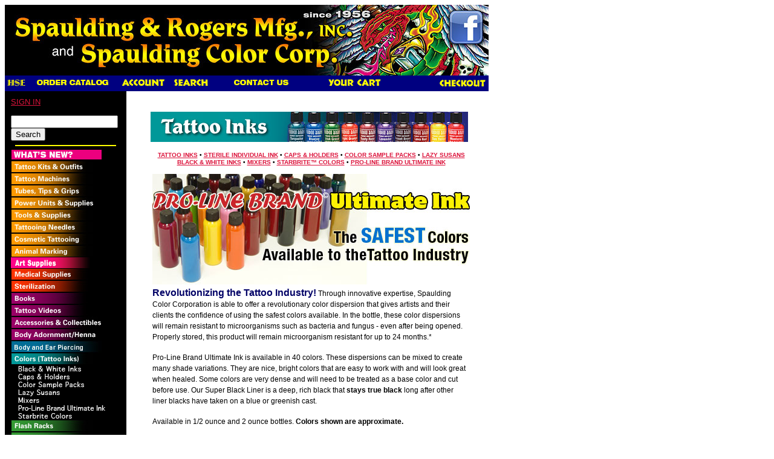

--- FILE ---
content_type: text/html
request_url: http://www.spaulding-rogers.com/store/merchant.mvc?Screen=CTGY&Store_Code=HSE&Category_Code=PROLINE
body_size: 7964
content:
<!DOCTYPE HTML PUBLIC "-//W3C//DTD HTML 4.01 Transitional//EN" "https://www.w3.org/TR/html4/loose.dtd"><html>
<head><title>Pro-Line Brand Ultimate Ink | Spaulding & Rogers Mfg, Inc. Tattooing Equipment & Supplies</title><base href="https://www.spaulding-rogers.com/store/"><meta name="description" content="Revolutionary New Tattoo Ink remains microorganism resistant for 24 months even after opening." />
<meta name="keywords" content="Pro-Line Ultimate Ink, The Ultimate Ink, microorganism resistant tattoo ink, dispersions" />
<meta name="msvalidate.01" content="45D76935E39D63BE556636A6906ADB15" /><link rel="canonical" href="https://www.spaulding-rogers.com/tattoo-supplies/tattoo-supply-power/PROLINE.html" /><link rel="next" href="https://www.spaulding-rogers.com/tattoo-supplies/tattoo-supply-power/PROLINE.html?Offset=10" /><meta http-equiv="Content-Type" content="text/html; charset=ISO-8859-1" /><link href="//www.spaulding-rogers.com/store/spaulding.css" rel="stylesheet" type="text/css" /><meta name="google-site-verification" content="6GUJj_d0NFU-1rQEHBMnQGWZA2SmVw0tNP0aL2t2P_8" />
</head><body bgcolor="#ffffff" link="crimson" alink="magenta" vlink="orangered"><table border="0" cellpadding="0" cellspacing="0" width="800"><tr><td><a href="https://www.spaulding-rogers.com/"><img src="//www.spaulding-rogers.com/store/graphics/2013/spaulding-tattoo-supplies.jpg" border="0" title="Spaulding & Rogers Mfg., Inc. Tattooing Supplies" alt="Tattooing Supplies"></a><a href="https://www.facebook.com/pages/Spaulding-Rogers-Mfg-Inc/138143276221772"><img src="//www.spaulding-rogers.com/store/graphics/2013/spaulding-tattoo-supplies-on-facebook.jpg" border="0" title="Spaulding & Rogers Tattooing Supplies on Facebook" alt="Tattooing Equipment & Supplies"></a>
<table border="0" cellpadding="0" cellspacing="0" width="100%"><tr><td align="left" valign="bottom" colspan=2 ><table border="0" cellpadding="4" cellspacing="0" width="800"><tr><td align="left" valign="bottom" bgcolor="navy" nowrap><a href="https://www.spaulding-rogers.com"><img src="//www.spaulding-rogers.com/store/graphics/00000001/HSE.gif" alt="Huck Spaulding Enterprises Home Page for Tattoo and Piercing Supplies" title="Huck Spaulding Enterprises Home Page for Tattoo and Piercing Supplies" border=0></a><a href="https://www.spaulding-rogers.com/tattoo-supplies/tattoo/catalog.html"><img src="//www.spaulding-rogers.com/store/graphics/2010/NavBar_top_Order-Catalog.gif" alt="Order Spaulding Print Catalog" title="Order Spaulding Print Catalog" border=0></a><a rel="nofollow" href="https://www.spaulding-rogers.com/tattoo-supplies/LOGN.html?Order=0"><img src="//www.spaulding-rogers.com/store/graphics/00000001/ACCOUNT.gif" alt="Account" title="Account" border=0></a><a rel="nofollow" href="https://www.spaulding-rogers.com/tattoo-supplies/SRCH.html"><img src="//www.spaulding-rogers.com/store/graphics/00000001/SEARCH.gif" alt="Search" title="Search" border=0></a><a rel="nofollow" href="https://www.spaulding-rogers.com/store/SpauldingContact.html" target="_blank"><img src="//www.spaulding-rogers.com/store/graphics/2009/contactus_nav.gif" alt="Contact Us" title="Contact Us" border=0></a><a rel="nofollow" href="https://www.spaulding-rogers.com/tattoo-supplies/BASK.html"><img src="//www.spaulding-rogers.com/store/graphics/00000001/YCART.gif" alt="Basket Contents" title="Basket Contents" border=0></a></td><td align="right" valign="middle" bgcolor="navy" nowrap><a rel="nofollow" href="https://www.spaulding-rogers.com/store/merchant.mvc?Screen=OINF"><img src="//www.spaulding-rogers.com/store/graphics/00000001/CHECKOUT.gif" alt="Checkout" title="Checkout" border=0></a></td></tr></table>
</td></tr><tr><td align="left" valign="bottom"> </td></tr><tr><td align="left" valign="top" bgcolor="#000000"><table border="0" cellpadding="10" cellspacing="0"><tr><td align="left" valign="top" nowrap><font face="Arial, Helvetica, Times, Times New Roman" size="-1" color="#000000"><a href="https://www.spaulding-rogers.com/tattoo-supplies/LOGN.html?Order=0"><font size="-1">SIGN IN</font></a><br><br>
<form METHOD ="post" ACTION="//www.spaulding-rogers.com/store/merchant.mvc?"><input TYPE ="hidden" NAME ="Store_Code" VALUE ="HSE"><input TYPE ="hidden" NAME ="Screen" VALUE ="SRCH">	<!-- <input TYPE ="hidden" NAME ="dopowersearch" VALUE ="1"><input TYPE ="hidden" NAME ="SRCH_ALL" VALUE ="1"> --><input TYPE ="text" NAME ="Search" SIZE ="20" VALUE =""><br><input TYPE ="submit" VALUE ="Search"></form><hr width="165" color="yellow">
<table border=0 cellpadding="0" cellspacing="0"><tr><td nowrap><a href="https://www.spaulding-rogers.com/tattoo-supplies/tattoo-supply-power/NEW-Tattoo-Supplies.html"><img src="https://www.spaulding-rogers.com/store/graphics/00000001/WhatsNew_tree.jpg" title="What's New in Tattooing Supplies?" alt="What's New in Tattooing Supplies?" border=0></a><br><a href="https://www.spaulding-rogers.com/tattoo-supplies/tattoo-supply-power/Tattooing-Kits.html"><img src="https://www.spaulding-rogers.com/store/graphics/00000001/tattooKitsTree.jpg" title="Tattooing Kits &amp; Outfits" alt="Tattooing Kits &amp; Outfits" border=0></a><br><a href="https://www.spaulding-rogers.com/tattoo-supplies/tattoo-supply-power/Tattoo-Machines.html"><img src="https://www.spaulding-rogers.com/store/graphics/00000001/tattooMachTree.jpg" title="Tattoo Machines" alt="Tattoo Machines" border=0></a><br><a href="https://www.spaulding-rogers.com/tattoo-supplies/tattoo-supply-power/Tattoo-Tubes-Tips-Grips.html"><img src="https://www.spaulding-rogers.com/store/graphics/00000001/tubesTipsTree.jpg" title="Tubes, Tips and Grips" alt="Tubes, Tips and Grips" border=0></a><br><a href="https://www.spaulding-rogers.com/tattoo-supplies/tattoo-supply-power/Tattooing-Power-Supplies.html"><img src="https://www.spaulding-rogers.com/store/graphics/00000001/powerUnitsTree.jpg" title="Tattooing Power &amp; Supplies" alt="Tattooing Power &amp; Supplies" border=0></a><br><a href="https://www.spaulding-rogers.com/tattoo-supplies/tattoo-supply-power/Tattoo-Supplies.html"><img src="https://www.spaulding-rogers.com/store/graphics/00000001/toolsTree.jpg" title="Tattooing Tools &amp; Supplies" alt="Tattooing Tools &amp; Supplies" border=0></a><br><a href="https://www.spaulding-rogers.com/tattoo-supplies/tattoo-supply-power/Tattooing-Needles.html"><img src="https://www.spaulding-rogers.com/store/graphics/00000001/tatNeedlesTree.jpg" title="Tattooing Needles" alt="Tattooing Needles" border=0></a><br><a href="https://www.spaulding-rogers.com/tattoo-supplies/tattoo-supply-power/Cosmetic-Tattooing.html"><img src="https://www.spaulding-rogers.com/store/graphics/00000001/cosmetTree.jpg" title="Cosmetic Tattooing" alt="Cosmetic Tattooing" border=0></a><br><a href="https://www.spaulding-rogers.com/tattoo-supplies/tattoo-supply-power/Tattoo-Animal-Marking.html"><img src="https://www.spaulding-rogers.com/store/graphics/00000001/animMarkTree.jpg" title="Tattoo Animal Marking" alt="Tattoo Animal Marking" border=0></a><br><a href="https://www.spaulding-rogers.com/tattoo-supplies/tattoo-supply-power/Art-Supplies.html"><img src="https://www.spaulding-rogers.com/store/graphics/2012/tree-art-supplies.jpg" title="Tattoo Art Supplies" alt="Tattoo Art Supplies" border=0></a><br><a href="https://www.spaulding-rogers.com/tattoo-supplies/tattoo-supply-power/Tattooing-Medical-Supplies.html"><img src="https://www.spaulding-rogers.com/store/graphics/00000001/medSuppTree.jpg" title="Tattooing Related Medical Supplies" alt="Tattooing Related Medical Supplies" border=0></a><br><a href="https://www.spaulding-rogers.com/tattoo-supplies/tattoo-supply-power/Tattooing-Sterilization.html"><img src="https://www.spaulding-rogers.com/store/graphics/00000001/sterilizationTree.jpg" title="Sterilization" alt="Sterilization" border=0></a><br><a href="https://www.spaulding-rogers.com/tattoo-supplies/tattoo-supply-power/Tattoo-Books.html"><img src="https://www.spaulding-rogers.com/store/graphics/00000001/booksTree.jpg" title="Tattoo Related Books" alt="Tattoo Related Books" border=0></a><br><a href="https://www.spaulding-rogers.com/tattoo-supplies/tattoo-supply-power/Tattoo-Videos-DVDs.html"><img src="https://www.spaulding-rogers.com/store/graphics/00000001/tattooVidTree.jpg" title="Tattoo Videos" alt="Tattoo Videos" border=0></a><br><a href="https://www.spaulding-rogers.com/tattoo-supplies/tattoo-supply-power/Tattoo-Accessories-Collectibles.html"><img src="https://www.spaulding-rogers.com/store/graphics/00000001/accessCollTree.jpg" title="Tattoo Related Accessories &amp; Collectibles" alt="Tattoo Related Accessories &amp; Collectibles" border=0></a><br><a href="https://www.spaulding-rogers.com/tattoo-supplies/tattoo-supply-power/Body-Adornment-Henna.html"><img src="https://www.spaulding-rogers.com/store/graphics/00000001/bodyAdornTree.jpg" title="Body Adornment/Henna" alt="Body Adornment/Henna" border=0></a><br><a href="https://www.spaulding-rogers.com/tattoo-supplies/tattoo-supply-power/Body-Piercing.html"><img src="https://www.spaulding-rogers.com/store/graphics/00000001/bodyPierceTree.jpg" title="Body Piercing" alt="Body Piercing" border=0></a><br><a href="https://www.spaulding-rogers.com/tattoo-supplies/tattoo-supply-power/Tattoo-Inks-Colors.html"><img src="https://www.spaulding-rogers.com/store/graphics/00000001/colorTree.jpg" title="Colors &#40;Tattoo Inks&#41;" alt="Colors &#40;Tattoo Inks&#41;" border=0></a><br><table border=0 cellpadding="0" cellspacing="0"><tr><td width="1%"><img src="https://www.spaulding-rogers.com/store/graphics/en-US/admin/blank.gif" height="1" width="8" border=0></td><td nowrap><a href="https://www.spaulding-rogers.com/tattoo-supplies/tattoo-supply-power/BLACKWH.html"><img src="https://www.spaulding-rogers.com/store/graphics/00000001/Tree_BlackInk.gif" title="Black &amp; White Inks" alt="Black &amp; White Inks" border=0></a><br><a href="https://www.spaulding-rogers.com/tattoo-supplies/tattoo-supply-power/CAP.html"><img src="https://www.spaulding-rogers.com/store/graphics/00000001/Tree_Caps.gif" title="Caps &amp; Holders" alt="Caps &amp; Holders" border=0></a><br><a href="https://www.spaulding-rogers.com/tattoo-supplies/tattoo-supply-power/SAMP.html"><img src="https://www.spaulding-rogers.com/store/graphics/00000001/Tree_ColorSamp.gif" title="Color Sample Packs" alt="Color Sample Packs" border=0></a><br><a href="https://www.spaulding-rogers.com/tattoo-supplies/tattoo-supply-power/LAZY.html"><img src="https://www.spaulding-rogers.com/store/graphics/00000001/Tree_LazySusan.gif" title="Lazy Susans" alt="Lazy Susans" border=0></a><br><a href="https://www.spaulding-rogers.com/tattoo-supplies/tattoo-supply-power/MIX.html"><img src="https://www.spaulding-rogers.com/store/graphics/00000001/Tree_Mixers.gif" title="Mixers" alt="Mixers" border=0></a><br><img src="https://www.spaulding-rogers.com/store/graphics/2009/Tree_ProLine.gif" alt="Pro-Line Brand Ultimate Ink" border=0><br><a href="https://www.spaulding-rogers.com/tattoo-supplies/tattoo-supply-power/STARBRITE.html"><img src="https://www.spaulding-rogers.com/store/graphics/2009/Tree_sub_Starbrite.gif" title="Starbrite Sterilized Tattoo Ink" alt="Starbrite Sterilized Tattoo Ink" border=0></a><br></td></tr></table><a href="https://www.spaulding-rogers.com/tattoo-supplies/tattoo-supply-power/Tattoo-Flash-Racks.html"><img src="https://www.spaulding-rogers.com/store/graphics/00000001/flashRackTree.jpg" title="Tattoo Flash Racks" alt="Tattoo Flash Racks" border=0></a><br><a href="https://www.spaulding-rogers.com/tattoo-supplies/tattoo-supply-power/Tattoo-Design-Sheets.html"><img src="https://www.spaulding-rogers.com/store/graphics/00000001/designSheetsTree.jpg" title="Tattoo Design Sheets" alt="Tattoo Design Sheets" border=0></a><br><a href="https://www.spaulding-rogers.com/tattoo-supplies/tattoo-supply-power/BlackPumaPhoto.html"><img src="https://www.spaulding-rogers.com/store/graphics/00000001/blackSpacer_10x4.gif" title="Black Puma Photo" alt="Black Puma Photo" border=0></a><br><a href="https://www.spaulding-rogers.com/tattoo-supplies/tattoo-supply-power/BluePumaPhoto.html"><img src="https://www.spaulding-rogers.com/store/graphics/00000001/blackSpacer_10x4.gif" title="Blue Puma Photo" alt="Blue Puma Photo" border=0></a><br><a href="https://www.spaulding-rogers.com/tattoo-supplies/tattoo-supply-power/OrangePumaPhoto.html"><img src="https://www.spaulding-rogers.com/store/graphics/00000001/blackSpacer_10x4.gif" title="Orange Puma Photo" alt="Orange Puma Photo" border=0></a><br><a href="https://www.spaulding-rogers.com/tattoo-supplies/tattoo-supply-power/RedPum.html"><img src="https://www.spaulding-rogers.com/store/graphics/00000001/blackSpacer_10x4.gif" title="Red Puma Photo" alt="Red Puma Photo" border=0></a><br><a href="https://www.spaulding-rogers.com/tattoo-supplies/tattoo-supply-power/RedPuma.html"><img src="https://www.spaulding-rogers.com/store/graphics/00000001/blackSpacer_10x4.gif" title="Red Puma Photo" alt="Red Puma Photo" border=0></a><br></td></tr></table><br><hr width="165"><a href="https://www.spaulding-rogers.com/shiptable.htm" target="_blank"><img src="https://www.spaulding-rogers.com/store/graphics/00000001/Tree_ShippingTable.jpg" alt="Shipping Table" title="Shipping Table" border="0"></a><p><!--JOIN MAILING LIST FORM--><table width="165" border="0" cellpadding="0" cellspacing="0"><tr><td width="165" height="75"><img src="https://www.spaulding-rogers.com/store/graphics/2010/tribaltop.gif" alt="Spaulding-Tribal" width="165" height="75" /></td></tr><tr><td width="165" class="sidebar"><form method="post" action="https://www.spaulding-rogers.com/scotmail/scotmail.mvc?action=subscribe2"><p><span class="textwhite4">Join our mailing list for<br>updates and specials.</span><br /><span class="textwhite">First name:</span><br> <input type="text" name="_fname" size="17"><br><span class="textwhite">Last name:</span><br> <input type="text" name="_lname" size="17"><br><span class="textwhite">Email address:</span><br> <input type="text" name="_email" size="17"><br><span class="textwhite">Verify email:</span><br> <input type="text" name="v_email" size="17"><br /><input type="submit" value="Join Our List"><INPUT TYPE="hidden" NAME="group" VALUE="5f39d88b5a"></p></form>	</td></tr><tr><td width="165"><img src="https://www.spaulding-rogers.com/store/graphics/2010/tribalbottom.gif" alt="Table Bottom" width="165" height="22" /></td></tr></table><!--Catalog - Grab One Now!<a href="https://www.spaulding-rogers.com/tattoo-supplies/tattoo/catalog.html"><img src="graphics/2009/Cat5_Wel_3.jpg" alt="Catalog contains everything you need for Tattooing & Piercing" border="0"></a>-->
</font></td></tr></table></td><td align="left" valign="top" width="80%"><br><blockquote><img src="https://www.spaulding-rogers.com/store/graphics/00000001/TATTOOINKS.jpg"><p><p class="nav"><a href="https://www.spaulding-rogers.com/tattoo-supplies/tattoo-supply-power/Tattoo-Inks-Colors.html">Tattoo Inks</a> • <a href="https://www.spaulding-rogers.com/tattoo-supplies/tattoo-supply-power/STERILE-TATTOO-COLOR.html">Sterile Individual Ink</a> • <a href="https://www.spaulding-rogers.com/tattoo-supplies/tattoo-supply-power/CAP.html">Caps & Holders</a> • <a href="https://www.spaulding-rogers.com/tattoo-supplies/tattoo-supply-power/SAMP.html">Color Sample Packs</a> • <a href="https://www.spaulding-rogers.com/tattoo-supplies/tattoo-supply-power/LAZY.html">Lazy Susans</a><br><a href="https://www.spaulding-rogers.com/tattoo-supplies/tattoo-supply-power/BLACKWH.html">Black & White Inks</a> • <a href="https://www.spaulding-rogers.com/tattoo-supplies/tattoo-supply-power/MIX.html">Mixers</a> • <a href="https://www.spaulding-rogers.com/tattoo-supplies/tattoo-supply-power/STARBRITE.html">Starbrite™ Colors</a> • <a href="https://www.spaulding-rogers.com/tattoo-supplies/tattoo-supply-power/PROLINE.html">Pro-Line Brand Ultimate Ink</a></p><!--PRO-LINE BRAND ULTIMATE INK BANNER HEADER--><table width ="525"><tr><td><img src="https://www.spaulding-rogers.com/store/graphics/2009/prolinebanner.jpg" border="0"</td></tr></table><!--END PRO-LINE BRAND ULTIMATE INK BANNER HEADER--><table width="525" border="0" align="center" cellpadding="0" cellspacing="0"><tr><td colspan="6"><span class="bluehead">Revolutionizing the Tattoo Industry!</span><span class="text"> Through innovative expertise, Spaulding Color Corporation is able to offer a revolutionary color dispersion that gives artists and their clients the confidence of using the safest colors available. In the bottle, these color dispersions will remain resistant to microorganisms such as bacteria and fungus - even after being opened. Properly stored, this product will remain microorganism resistant for up to 24 months.*</span><p><span class="text">Pro-Line Brand Ultimate Ink is available in 40 colors. These dispersions can be mixed to create many shade variations. They are nice, bright colors that are easy to work with and will look great when healed. Some colors are very dense and will need to be treated as a base color and cut before use. Our Super Black Liner is a deep, rich black that </span><span class="textbold">stays true black</span><span class="text"> long after other liner blacks have taken on a blue or greenish cast. </span><p><span class="text">Available in 1/2 ounce and 2 ounce bottles. </span> <span class="textbold">Colors shown are approximate.</span> <p></td></tr><tr><td width="87" valign="top" class="textcenter"><div align="center"><img src="https://www.spaulding-rogers.com/store/graphics/2009/01_Tan.jpg" width="50" height="38" alt="Ultimate Ink Tan" /><br /><span class="textcenterbold">3301</span> <br />Tan </div></td><td width="87" valign="top" class="textcenter"><img src="https://www.spaulding-rogers.com/store/graphics/2009/02_DarkBrown.jpg" alt="Ultimate Ink Dark Brown" width="50" height="38" /><br /><span class="textcenterbold">3302</span><br />Dark Brown </td><td width="87" valign="top" class="textcenter"><img src="https://www.spaulding-rogers.com/store/graphics/2009/03_Caramel.jpg" alt="Ultimate Ink Caramel" width="50" height="38" /><br /><span class="textcenterbold">3303</span><br />Caramel</td><td width="88" valign="top" class="textcenter"><img src="https://www.spaulding-rogers.com/store/graphics/2009/04_LightBrown.jpg" alt="Ultimate Ink Light Brown" width="50" height="38" /><br /><span class="textcenterbold">3304</span> <br />Light Brown </td><td width="88" valign="top" class="textcenter"><img src="https://www.spaulding-rogers.com/store/graphics/2009/05_YellowOchre.jpg" alt="Ultimate Ink Yellow Ochre" width="50" height="38" /><br /><span class="textcenterbold">3305</span><br />Yellow Ochre</td><td width="88" valign="top" class="textcenter"><img src="https://www.spaulding-rogers.com/store/graphics/2009/06_BananaCream.jpg" alt="Ultimate Ink Banana Cream" width="50" height="38" /><br /><span class="textcenterbold">3306</span><br />Banana Cream </td></tr><tr><td valign="top" class="textcenter"><img src="https://www.spaulding-rogers.com/store/graphics/2009/07_CanaryYellow.jpg" alt="Ultimate Ink Canary Yellow" width="50" height="38" /><br /><span class="textcenterbold">3307</span><br />Canary Yellow</td><td class="textcenter"><img src="https://www.spaulding-rogers.com/store/graphics/2009/08_GoldenYellow.jpg" alt="Ultimate Ink Golden Yellow" width="50" height="38" /><br /><span class="textcenterbold">3308</span><br />Golden Yellow</td><td class="textcenter"><img src="https://www.spaulding-rogers.com/store/graphics/2009/09_Creamsicle.jpg" alt="Ultimate Ink Creamsicle" width="50" height="38" /><br /><span class="textcenterbold">3309</span><br />Creamsicle</td><td class="textcenter"><img src="https://www.spaulding-rogers.com/store/graphics/2009/10_BrightOrange.jpg" alt="Ultimate Ink Bright Orange" width="50" height="38" /><br /><span class="textcenterbold">3310</span><br />Bright Orange<br /></td><td class="textcenter"><img src="https://www.spaulding-rogers.com/store/graphics/2009/11_SoftOrange.jpg" alt="Ultimate Ink Soft Orange" width="50" height="38" /><br /><span class="textcenterbold">3311</span><br />Soft Orange</td><td class="textcenter"><img src="https://www.spaulding-rogers.com/store/graphics/2009/12_LightRed.jpg" alt="Ultimate Ink Light Red" width="50" height="38" /><br /><span class="textcenterbold">3312</span><br />Light Red</td></tr><tr valign="top"><td width="87" class="textcenter"><img src="https://www.spaulding-rogers.com/store/graphics/2009/13_CrimsonRed.jpg" alt="Ultimate Ink Crimson Red" width="50" height="38" /><br /><span class="textcenterbold">3313</span><br />Crimson Red</td><td width="87" class="textcenter"><img src="https://www.spaulding-rogers.com/store/graphics/2009/14_BloodRed.jpg" alt="Ultimate Ink Blood Red" width="50" height="38" /><br /><span class="textcenterbold">3314</span><br />Blood Red</td><td width="87" class="textcenter"><img src="https://www.spaulding-rogers.com/store/graphics/2009/16_ScarletRed.jpg" alt="Ultimate Ink Red" width="50" height="38" /><br /><span class="textcenterbold">3315</span><br />Red</td><td width="88" class="textcenter"><img src="https://www.spaulding-rogers.com/store/graphics/2009/16_ScarletRed.jpg" alt="Ultimate Ink Scarlet Red" width="50" height="38" /><br /><span class="textcenterbold">3316</span><br />Scarlet Red</td><td width="88" class="textcenter"><img src="https://www.spaulding-rogers.com/store/graphics/2009/17_WineRed.jpg" alt="Ultimate Ink Wine Red" width="50" height="38" /><br /><span class="textcenterbold">3317</span><br />Wine Red </td><td width="88" class="textcenter"><img src="https://www.spaulding-rogers.com/store/graphics/2009/18_DeepBurgundy.jpg" alt="Ultimate Ink Deep Burgundy" width="50" height="38" /><br /><span class="textcenterbold">3318</span><br />Deep Burgundy</td></tr><tr valign="top"><td class="textcenter"><img src="https://www.spaulding-rogers.com/store/graphics/2009/19_DeepMagenta.jpg" alt="Ultimate Ink Deep Magenta" width="50" height="38" /><br /><span class="textcenterbold">3319</span><br />Deep Magenta</td><td class="textcenter"><img src="https://www.spaulding-rogers.com/store/graphics/2009/20_Pink.jpg" alt="Ultimate Ink Pink" width="50" height="38" /><br /><span class="textcenterbold">3320</span><br />Pink</td><td class="textcenter"><img src="https://www.spaulding-rogers.com/store/graphics/2009/21_Lavender.jpg" alt="Ultimate Ink Lavender" width="50" height="38" /><br /><span class="textcenterbold">3321</span><br />Lavender</td><td class="textcenter"><img src="https://www.spaulding-rogers.com/store/graphics/2009/22_DeepViolet.jpg" alt="Ultimate Ink Deep Violet" width="50" height="38" /><br /><span class="textcenterbold">3322</span><br />Deep Violet</td><td class="textcenter"><img src="https://www.spaulding-rogers.com/store/graphics/2009/23_DeepPurple.jpg" alt="Ultimate Ink Deep Purple" width="50" height="38" /><br /><span class="textcenterbold">3323</span><br />Deep Purple</td><td class="textcenter"><img src="https://www.spaulding-rogers.com/store/graphics/2009/24_DeepBlue.jpg" alt="Ultimate Ink Deep Blue" width="50" height="38" /><br /><span class="textcenterbold">3324</span><br />Deep Blue</td></tr><tr valign="top"><td class="textcenter"><img src="https://www.spaulding-rogers.com/store/graphics/2009/25_RoyalBlue.jpg" alt="Ultimate Ink Royal Blue" width="50" height="38" /><br /><span class="textcenterbold">3325</span><br />Royal Blue</td><td class="textcenter"><img src="https://www.spaulding-rogers.com/store/graphics/2009/26_SpecialBlue.jpg" alt="Ultimate Ink Special Blue" width="50" height="38" /><br /><span class="textcenterbold">3326</span><br />Special Blue</td><td class="textcenter"><img src="https://www.spaulding-rogers.com/store/graphics/2009/27_LightBlue.jpg" alt="Ultimate Ink Light Blue" width="50" height="38" /><br /><span class="textcenterbold">3327</span><br />Light Blue</td><td class="textcenter"><img src="https://www.spaulding-rogers.com/store/graphics/2009/28_DeepTurquoise.jpg" alt="Ultimate Ink Deep Turquoise" width="50" height="38" /><br /><span class="textcenterbold">3328</span><br />Deep Turquoise</td><td class="textcenter"><img src="https://www.spaulding-rogers.com/store/graphics/2009/29_Green.jpg" alt="Ultimate Ink Green" width="50" height="38" /><br /><span class="textcenterbold">3329</span><br />Green</td><td class="textcenter"><img src="https://www.spaulding-rogers.com/store/graphics/2009/30_LimeGreen.jpg" alt="Ultimate Ink Lime Green" width="50" height="38" /><br /><span class="textcenterbold">3330</span><br />Lime Green</td></tr><tr><td valign="top" class="textcenter"><img src="https://www.spaulding-rogers.com/store/graphics/2009/31_BattleGray.jpg" alt="Ultimate Ink Battle Gray" width="50" height="38" /><br /><span class="textcenterbold">3331</span><br />Battle Gray</td><td valign="top" class="textcenter"><img src="https://www.spaulding-rogers.com/store/graphics/2009/32_BrightWhite.jpg" alt="Ultimate Ink Bright White" width="50" height="38" /><br /><span class="textcenterbold">3332</span><br />Bright White</td><td valign="top" class="textcenter"><img src="https://www.spaulding-rogers.com/store/graphics/2009/33_SnowWhiteOpaque.jpg" alt="Ultimate Ink Snow White Opaque" width="50" height="38" /><br /><span class="textcenterbold">3333</span><br />Snow White Opaque</td><td valign="top" class="textcenter"><img src="https://www.spaulding-rogers.com/store/graphics/2009/34_SuperBlackLiner.jpg" alt="Ultimate Ink Super Black Liner" width="50" height="38" /><br /><span class="textcenterbold">3334</span><br />Super Black Liner</td><td valign="top" class="textcenter"><img src="https://www.spaulding-rogers.com/store/graphics/2009/35_ExConShaderBlack.jpg" alt="Ultimate Ink Ex-Con Shader Black" width="50" height="38" /><br /><span class="textcenterbold">3335</span><br />Ex-Con <br />Shader Black</td><td valign="top" class="textcenter"><img src="https://www.spaulding-rogers.com/store/graphics/2009/36_LeafGreen.jpg" alt="Ultimate Ink Ex-Con Shader Black" width="50" height="38" /><br /><span class="textcenterbold">3336</span><br />Leaf Green </td></tr><tr><td valign="top" class="textcenter"><img src="https://www.spaulding-rogers.com/store/graphics/2009/37_TrueGreen.jpg" alt="Ultimate Ink Battle Gray" width="50" height="38" /><br /><span class="textcenterbold">3337</span><br />True Green </td><td valign="top" class="textcenter"><img src="https://www.spaulding-rogers.com/store/graphics/2009/38_OliveGreen.jpg" alt="Ultimate Ink Bright White" width="50" height="38" /><br /><span class="textcenterbold">3338</span><br />Olive Green </td><td valign="top" class="textcenter"><img src="https://www.spaulding-rogers.com/store/graphics/2009/39_ArmyGreen.jpg" alt="Ultimate Ink Snow White Opaque" width="50" height="38" /><br /><span class="textcenterbold">3339</span><br />Army Green </td><td valign="top" class="textcenter"><img src="https://www.spaulding-rogers.com/store/graphics/2009/40_BlueGreen.jpg" alt="Ultimate Ink Super Black Liner" width="50" height="38" /><br /><span class="textcenterbold">3340</span><br />Blue Green</td><td valign="top" class="textcenter"><img src="https://www.spaulding-rogers.com/store/graphics/2009/34_SuperBlackLiner.jpg" alt="Ultimate Ink Gray Wash" width="50" height="38" /><br /><span class="textcenterbold">3341</span><br />Gray Wash</td><td valign="top" class="textcenter">&nbsp;</td><td valign="top" class="textcenter">&nbsp;</td></tr><tr><td height="10" colspan="6"></td></tr><tr><td colspan="6"><p class="legal">*Pro-Line Ultimate Ink Dispersions have been certified lab tested for resistance to microorganisms. For optimum use, in order to not cross contaminate the product, we recommend working in a clean environment, using sanitary gloves and preventing color from touching tainted surfaces. Spaulding Color Corporation claims no responsibility for cross contamination as we can not control conditions of usage.</p></td></tr></table>
<br><font face="Arial, Helvetica" size="+1" color="navy"><b>Pro-Line Brand Ultimate Ink</b></font><table border=0 cellpadding=2 cellspacing=0><tr><td colspan="1" nowrap><br><br><br></td></tr><tr><td align="left" valign="top" nowrap><table border=0 cellpadding=2 cellspacing=0><tr><td align="left" valign="top"><a href="https://www.spaulding-rogers.com/tattoo-supplies/tattoo/PRO-LINE-HALF-OZ.html"><img src="https://www.spaulding-rogers.com/store/graphics/2009/ProLine_thm.jpg" alt="Pro-Line Ultimate Ink Half Ounce Bottle" title="Pro-Line Ultimate Ink Half Ounce Bottle" border=0></a></td><td align="left" valign="top" colspan=2><font face="Arial, Helvetica, Times, Times New Roman" size="-1"><a href="https://www.spaulding-rogers.com/tattoo-supplies/tattoo/PRO-LINE-HALF-OZ.html">Pro-Line Ultimate Ink Half Ounce Bottle</a><br>Code: <b>PRO-LINE-HALF-OZ</b><br>Price: <b>$4.50</b><br>Quantity in Basket:<i>none</i><br></font></td></tr><tr><td>&nbsp;</td><form method="post" action="https://www.spaulding-rogers.com/store/merchant.mvc?"><td align="left" valign="top"><font face="Arial, Helvetica, Times, Times New Roman" size="-1"><input type="hidden" name="Action" value="ADPR"><input type="hidden" name="Screen" value="CTGY"><input type="hidden" name="Quantity" value=1><input type="hidden" name="Attributes" value="Yes"><input type="hidden" name="Store_Code" value="HSE"><input type="hidden" name="Offset" value=""><input type="hidden" name="Product_Code" value="PRO-LINE-HALF-OZ"><input type="hidden" name="Current_Product_Code" value=""><input type="hidden" name="Category_Code" value="PROLINE"><input type="image" alt="Add One To Basket" src="//www.spaulding-rogers.com/store/graphics/00000001/AddToCart.gif" border="0"></font></td></form><td>&nbsp;</td></tr></table></td></tr><tr><td colspan="1" nowrap><br><br><br></td></tr><td align="left" valign="top" nowrap><table border=0 cellpadding=2 cellspacing=0><tr><td align="left" valign="top"><a href="https://www.spaulding-rogers.com/tattoo-supplies/tattoo/PRO-LINE-2-OZ.html"><img src="https://www.spaulding-rogers.com/store/graphics/2009/ProLine_thm.jpg" alt="Pro-Line Ultimate Ink Two Ounce Bottle" title="Pro-Line Ultimate Ink Two Ounce Bottle" border=0></a></td><td align="left" valign="top" colspan=2><font face="Arial, Helvetica, Times, Times New Roman" size="-1"><a href="https://www.spaulding-rogers.com/tattoo-supplies/tattoo/PRO-LINE-2-OZ.html">Pro-Line Ultimate Ink Two Ounce Bottle</a><br>Code: <b>PRO-LINE-2-OZ</b><br>Price: <b>$13.00</b><br>Quantity in Basket:<i>none</i><br></font></td></tr><tr><td>&nbsp;</td><form method="post" action="https://www.spaulding-rogers.com/store/merchant.mvc?"><td align="left" valign="top"><font face="Arial, Helvetica, Times, Times New Roman" size="-1"><input type="hidden" name="Action" value="ADPR"><input type="hidden" name="Screen" value="CTGY"><input type="hidden" name="Quantity" value=1><input type="hidden" name="Attributes" value="Yes"><input type="hidden" name="Store_Code" value="HSE"><input type="hidden" name="Offset" value=""><input type="hidden" name="Product_Code" value="PRO-LINE-2-OZ"><input type="hidden" name="Current_Product_Code" value=""><input type="hidden" name="Category_Code" value="PROLINE"><input type="image" alt="Add One To Basket" src="//www.spaulding-rogers.com/store/graphics/00000001/AddToCart.gif" border="0"></font></td></form><td>&nbsp;</td></tr></table></td></tr><tr><td colspan="1" nowrap><br><br><br></td></tr><td align="left" valign="top" nowrap><table border=0 cellpadding=2 cellspacing=0><tr><td align="left" valign="top"><a href="https://www.spaulding-rogers.com/tattoo-supplies/tattoo/Pro-Line-Sterile.html"><img src="https://www.spaulding-rogers.com/store/graphics/2011/SterilizedColor_thm.jpg" alt="Pro-Line Single-Use Sterilized Color - Box of 20 OUT OF STOCK" title="Pro-Line Single-Use Sterilized Color - Box of 20 OUT OF STOCK" border=0></a></td><td align="left" valign="top" colspan=2><font face="Arial, Helvetica, Times, Times New Roman" size="-1"><a href="https://www.spaulding-rogers.com/tattoo-supplies/tattoo/Pro-Line-Sterile.html">Pro-Line Single-Use Sterilized Color - Box of 20 OUT OF STOCK</a><br>Code: <b>Pro-Line-Sterile</b><br>Price: <b>$22.00</b><br>Quantity in Basket:<i>none</i><br></font></td></tr><tr><td>&nbsp;</td><form method="post" action="https://www.spaulding-rogers.com/store/merchant.mvc?"><td align="left" valign="top"><font face="Arial, Helvetica, Times, Times New Roman" size="-1"><input type="hidden" name="Action" value="ADPR"><input type="hidden" name="Screen" value="CTGY"><input type="hidden" name="Quantity" value=1><input type="hidden" name="Attributes" value="Yes"><input type="hidden" name="Store_Code" value="HSE"><input type="hidden" name="Offset" value=""><input type="hidden" name="Product_Code" value="Pro-Line-Sterile"><input type="hidden" name="Current_Product_Code" value=""><input type="hidden" name="Category_Code" value="PROLINE"><input type="image" alt="Add One To Basket" src="//www.spaulding-rogers.com/store/graphics/00000001/AddToCart.gif" border="0"></font></td></form><td>&nbsp;</td></tr></table></td></tr><tr><td colspan="1" nowrap><br><br><br></td></tr><td align="left" valign="top" nowrap><table border=0 cellpadding=2 cellspacing=0><tr><td align="left" valign="top"><a href="https://www.spaulding-rogers.com/tattoo-supplies/tattoo/PL-1.html"><img src="https://www.spaulding-rogers.com/store/graphics/2009/ProLine1_thm.jpg" alt="Pro-Line Ultimate Ink Sample Pack #1" title="Pro-Line Ultimate Ink Sample Pack #1" border=0></a></td><td align="left" valign="top" colspan=2><font face="Arial, Helvetica, Times, Times New Roman" size="-1"><a href="https://www.spaulding-rogers.com/tattoo-supplies/tattoo/PL-1.html">Pro-Line Ultimate Ink Sample Pack #1</a><br>Code: <b>PL-1</b><br>Price: <b>$39.95</b><br>Quantity in Basket:<i>none</i><br></font></td></tr><tr><td>&nbsp;</td><form method="post" action="https://www.spaulding-rogers.com/store/merchant.mvc?"><td align="left" valign="top"><font face="Arial, Helvetica, Times, Times New Roman" size="-1"><input type="hidden" name="Action" value="ADPR"><input type="hidden" name="Screen" value="CTGY"><input type="hidden" name="Quantity" value=1><input type="hidden" name="Attributes" value="Yes"><input type="hidden" name="Store_Code" value="HSE"><input type="hidden" name="Offset" value=""><input type="hidden" name="Product_Code" value="PL-1"><input type="hidden" name="Current_Product_Code" value=""><input type="hidden" name="Category_Code" value="PROLINE"><input type="image" alt="Add One To Basket" src="//www.spaulding-rogers.com/store/graphics/00000001/AddToCart.gif" border="0"></font></td></form><td>&nbsp;</td></tr></table></td></tr><tr><td colspan="1" nowrap><br><br><br></td></tr><td align="left" valign="top" nowrap><table border=0 cellpadding=2 cellspacing=0><tr><td align="left" valign="top"><a href="https://www.spaulding-rogers.com/tattoo-supplies/tattoo/PL-2.html"><img src="https://www.spaulding-rogers.com/store/graphics/2009/ProLine2_thm.jpg" alt="Pro-Line Ultimate Ink Sample Pack #2" title="Pro-Line Ultimate Ink Sample Pack #2" border=0></a></td><td align="left" valign="top" colspan=2><font face="Arial, Helvetica, Times, Times New Roman" size="-1"><a href="https://www.spaulding-rogers.com/tattoo-supplies/tattoo/PL-2.html">Pro-Line Ultimate Ink Sample Pack #2</a><br>Code: <b>PL-2</b><br>Price: <b>$39.95</b><br>Quantity in Basket:<i>none</i><br></font></td></tr><tr><td>&nbsp;</td><form method="post" action="https://www.spaulding-rogers.com/store/merchant.mvc?"><td align="left" valign="top"><font face="Arial, Helvetica, Times, Times New Roman" size="-1"><input type="hidden" name="Action" value="ADPR"><input type="hidden" name="Screen" value="CTGY"><input type="hidden" name="Quantity" value=1><input type="hidden" name="Attributes" value="Yes"><input type="hidden" name="Store_Code" value="HSE"><input type="hidden" name="Offset" value=""><input type="hidden" name="Product_Code" value="PL-2"><input type="hidden" name="Current_Product_Code" value=""><input type="hidden" name="Category_Code" value="PROLINE"><input type="image" alt="Add One To Basket" src="//www.spaulding-rogers.com/store/graphics/00000001/AddToCart.gif" border="0"></font></td></form><td>&nbsp;</td></tr></table></td></tr><tr><td colspan="1" nowrap><br><br><br></td></tr><td align="left" valign="top" nowrap><table border=0 cellpadding=2 cellspacing=0><tr><td align="left" valign="top"><a href="https://www.spaulding-rogers.com/tattoo-supplies/tattoo/PL-3.html"><img src="https://www.spaulding-rogers.com/store/graphics/2009/ProLine3_thm.jpg" alt="Pro-Line Ultimate Ink Sample Pack #3" title="Pro-Line Ultimate Ink Sample Pack #3" border=0></a></td><td align="left" valign="top" colspan=2><font face="Arial, Helvetica, Times, Times New Roman" size="-1"><a href="https://www.spaulding-rogers.com/tattoo-supplies/tattoo/PL-3.html">Pro-Line Ultimate Ink Sample Pack #3</a><br>Code: <b>PL-3</b><br>Price: <b>$39.95</b><br>Quantity in Basket:<i>none</i><br></font></td></tr><tr><td>&nbsp;</td><form method="post" action="https://www.spaulding-rogers.com/store/merchant.mvc?"><td align="left" valign="top"><font face="Arial, Helvetica, Times, Times New Roman" size="-1"><input type="hidden" name="Action" value="ADPR"><input type="hidden" name="Screen" value="CTGY"><input type="hidden" name="Quantity" value=1><input type="hidden" name="Attributes" value="Yes"><input type="hidden" name="Store_Code" value="HSE"><input type="hidden" name="Offset" value=""><input type="hidden" name="Product_Code" value="PL-3"><input type="hidden" name="Current_Product_Code" value=""><input type="hidden" name="Category_Code" value="PROLINE"><input type="image" alt="Add One To Basket" src="//www.spaulding-rogers.com/store/graphics/00000001/AddToCart.gif" border="0"></font></td></form><td>&nbsp;</td></tr></table></td></tr><tr><td colspan="1" nowrap><br><br><br></td></tr><td align="left" valign="top" nowrap><table border=0 cellpadding=2 cellspacing=0><tr><td align="left" valign="top"><a href="https://www.spaulding-rogers.com/tattoo-supplies/tattoo/PL-4.html"><img src="https://www.spaulding-rogers.com/store/graphics/2009/ProLine4_thm.jpg" alt="Pro-Line Ultimate Ink Sample Pack #4" title="Pro-Line Ultimate Ink Sample Pack #4" border=0></a></td><td align="left" valign="top" colspan=2><font face="Arial, Helvetica, Times, Times New Roman" size="-1"><a href="https://www.spaulding-rogers.com/tattoo-supplies/tattoo/PL-4.html">Pro-Line Ultimate Ink Sample Pack #4</a><br>Code: <b>PL-4</b><br>Price: <b>$39.95</b><br>Quantity in Basket:<i>none</i><br></font></td></tr><tr><td>&nbsp;</td><form method="post" action="https://www.spaulding-rogers.com/store/merchant.mvc?"><td align="left" valign="top"><font face="Arial, Helvetica, Times, Times New Roman" size="-1"><input type="hidden" name="Action" value="ADPR"><input type="hidden" name="Screen" value="CTGY"><input type="hidden" name="Quantity" value=1><input type="hidden" name="Attributes" value="Yes"><input type="hidden" name="Store_Code" value="HSE"><input type="hidden" name="Offset" value=""><input type="hidden" name="Product_Code" value="PL-4"><input type="hidden" name="Current_Product_Code" value=""><input type="hidden" name="Category_Code" value="PROLINE"><input type="image" alt="Add One To Basket" src="//www.spaulding-rogers.com/store/graphics/00000001/AddToCart.gif" border="0"></font></td></form><td>&nbsp;</td></tr></table></td></tr><tr><td colspan="1" nowrap><br><br><br></td></tr><td align="left" valign="top" nowrap><table border=0 cellpadding=2 cellspacing=0><tr><td align="left" valign="top">&nbsp;</td><td align="left" valign="top" colspan=2><font face="Arial, Helvetica, Times, Times New Roman" size="-1"><a href="https://www.spaulding-rogers.com/tattoo-supplies/tattoo/PL-4P.html">Pro-Line Ultimate Ink Sample Four-Pack</a><br>Code: <b>PL-4P</b><br>Price: <b>$140.00</b><br>Quantity in Basket:<i>none</i><br></font></td></tr><tr><td>&nbsp;</td><form method="post" action="https://www.spaulding-rogers.com/store/merchant.mvc?"><td align="left" valign="top"><font face="Arial, Helvetica, Times, Times New Roman" size="-1"><input type="hidden" name="Action" value="ADPR"><input type="hidden" name="Screen" value="CTGY"><input type="hidden" name="Quantity" value=1><input type="hidden" name="Attributes" value="Yes"><input type="hidden" name="Store_Code" value="HSE"><input type="hidden" name="Offset" value=""><input type="hidden" name="Product_Code" value="PL-4P"><input type="hidden" name="Current_Product_Code" value=""><input type="hidden" name="Category_Code" value="PROLINE"><input type="image" alt="Add One To Basket" src="//www.spaulding-rogers.com/store/graphics/00000001/AddToCart.gif" border="0"></font></td></form><td>&nbsp;</td></tr></table></td></tr><tr><td colspan="1" nowrap><br><br><br></td></tr><td align="left" valign="top" nowrap><table border=0 cellpadding=2 cellspacing=0><tr><td align="left" valign="top"><a href="https://www.spaulding-rogers.com/tattoo-supplies/tattoo/3334D-Pro-Line-Super-Black-Liner.html"><img src="https://www.spaulding-rogers.com/store/graphics/2009/3334D_thm.jpg" alt="Pro-Line Super Black Liner - 8 Ounce Bottle" title="Pro-Line Super Black Liner - 8 Ounce Bottle" border=0></a></td><td align="left" valign="top" colspan=2><font face="Arial, Helvetica, Times, Times New Roman" size="-1"><a href="https://www.spaulding-rogers.com/tattoo-supplies/tattoo/3334D-Pro-Line-Super-Black-Liner.html">Pro-Line Super Black Liner - 8 Ounce Bottle</a><br>Code: <b>3334D-Pro-Line-Super-Black-Liner</b><br>Price: <b>$25.00</b><br>Quantity in Basket:<i>none</i><br></font></td></tr><tr><td>&nbsp;</td><form method="post" action="https://www.spaulding-rogers.com/store/merchant.mvc?"><td align="left" valign="top"><font face="Arial, Helvetica, Times, Times New Roman" size="-1"><input type="hidden" name="Action" value="ADPR"><input type="hidden" name="Screen" value="CTGY"><input type="hidden" name="Quantity" value=1><input type="hidden" name="Attributes" value="Yes"><input type="hidden" name="Store_Code" value="HSE"><input type="hidden" name="Offset" value=""><input type="hidden" name="Product_Code" value="3334D-Pro-Line-Super-Black-Liner"><input type="hidden" name="Current_Product_Code" value=""><input type="hidden" name="Category_Code" value="PROLINE"><input type="image" alt="Add One To Basket" src="//www.spaulding-rogers.com/store/graphics/00000001/AddToCart.gif" border="0"></font></td></form><td>&nbsp;</td></tr></table></td></tr><tr><td colspan="1" nowrap><br><br><br></td></tr><td align="left" valign="top" nowrap><table border=0 cellpadding=2 cellspacing=0><tr><td align="left" valign="top"><a href="https://www.spaulding-rogers.com/tattoo-supplies/tattoo/3335D-Pro-Line-Shader-Black.html"><img src="https://www.spaulding-rogers.com/store/graphics/2010/3335D_thm.jpg" alt="Pro-Line Extra Concentrated Shader Black - 8 Ounce Bottle" title="Pro-Line Extra Concentrated Shader Black - 8 Ounce Bottle" border=0></a></td><td align="left" valign="top" colspan=2><font face="Arial, Helvetica, Times, Times New Roman" size="-1"><a href="https://www.spaulding-rogers.com/tattoo-supplies/tattoo/3335D-Pro-Line-Shader-Black.html">Pro-Line Extra Concentrated Shader Black - 8 Ounce Bottle</a><br>Code: <b>3335D-Pro-Line-Shader-Black</b><br>Price: <b>$25.00</b><br>Quantity in Basket:<i>none</i><br></font></td></tr><tr><td>&nbsp;</td><form method="post" action="https://www.spaulding-rogers.com/store/merchant.mvc?"><td align="left" valign="top"><font face="Arial, Helvetica, Times, Times New Roman" size="-1"><input type="hidden" name="Action" value="ADPR"><input type="hidden" name="Screen" value="CTGY"><input type="hidden" name="Quantity" value=1><input type="hidden" name="Attributes" value="Yes"><input type="hidden" name="Store_Code" value="HSE"><input type="hidden" name="Offset" value=""><input type="hidden" name="Product_Code" value="3335D-Pro-Line-Shader-Black"><input type="hidden" name="Current_Product_Code" value=""><input type="hidden" name="Category_Code" value="PROLINE"><input type="image" alt="Add One To Basket" src="//www.spaulding-rogers.com/store/graphics/00000001/AddToCart.gif" border="0"></font></td></form><td>&nbsp;</td></tr></table></td></tr><tr><td colspan="1" nowrap><br><br><br></td></tr><td align="left" valign="top" nowrap><table border=0 cellpadding=2 cellspacing=0><tr><td align="left" valign="top"><a href="https://www.spaulding-rogers.com/tattoo-supplies/tattoo/3341D-Pro-Line-Graywash.html"><img src="https://www.spaulding-rogers.com/store/graphics/2010/3341D_thm.jpg" alt="Pro-Line Graywash - 8 Ounce Bottle" title="Pro-Line Graywash - 8 Ounce Bottle" border=0></a></td><td align="left" valign="top" colspan=2><font face="Arial, Helvetica, Times, Times New Roman" size="-1"><a href="https://www.spaulding-rogers.com/tattoo-supplies/tattoo/3341D-Pro-Line-Graywash.html">Pro-Line Graywash - 8 Ounce Bottle</a><br>Code: <b>3341D-Pro-Line-Graywash</b><br>Price: <b>$15.00</b><br>Quantity in Basket:<i>none</i><br></font></td></tr><tr><td>&nbsp;</td><form method="post" action="https://www.spaulding-rogers.com/store/merchant.mvc?"><td align="left" valign="top"><font face="Arial, Helvetica, Times, Times New Roman" size="-1"><input type="hidden" name="Action" value="ADPR"><input type="hidden" name="Screen" value="CTGY"><input type="hidden" name="Quantity" value=1><input type="hidden" name="Attributes" value="Yes"><input type="hidden" name="Store_Code" value="HSE"><input type="hidden" name="Offset" value=""><input type="hidden" name="Product_Code" value="3341D-Pro-Line-Graywash"><input type="hidden" name="Current_Product_Code" value=""><input type="hidden" name="Category_Code" value="PROLINE"><input type="image" alt="Add One To Basket" src="//www.spaulding-rogers.com/store/graphics/00000001/AddToCart.gif" border="0"></font></td></form><td>&nbsp;</td></tr></table></td></tr><tr><td colspan="1" nowrap><br><br><br></td></tr></table><br></blockquote></td></tr><tr><td align="left" valign="bottom"> </td></tr></table><script type="text/javascript">var gaJsHost = (("https:" == document.location.protocol) ? "https://ssl." : "https://www.");document.write(unescape("%3Cscript src='" + gaJsHost + "google-analytics.com/ga.js' type='text/javascript'%3E%3C/script%3E"));</script><script type="text/javascript">try {var categoryCode = "PROLINE";var pageTracker = _gat._getTracker("UA-10862717-1");pageTracker._setDomainName('.spaulding-rogers.com');pageTracker._trackPageview('/' + categoryCode + '.html');} catch(err) {}</script><!--End Google Analytics ga.js Tracking Code--></td></tr></table><table border="0" cellpadding="0" cellspacing="0" width="800"><tr><td bgcolor="#ffffff"><a href="https://www.facebook.com/pages/Spaulding-Rogers-Mfg-Inc/138143276221772"><img src="//www.spaulding-rogers.com/store/graphics/2012/facebook-logo.png" alt="Find us on Facebook!" title="Find us on Facebook!"></a></td><td bgcolor="#ffffff"><center><font size="-2" face="Arial, Helvetica"></b><p>Questions about your order? Email us at: <a rel="nofollow" href="mailto:orders@spaulding-rogers.com">ORDER INQUIRY</a> &bull; <a rel="nofollow" href="https://www.spaulding-rogers.com/store/SpauldingContact.html" target="_blank">CONTACT US</a> &bull; <a rel="nofollow" href="https://www.spaulding-rogers.com/store/SpauldingReturnPolicy.html" target="_blank">RETURN POLICY and PRIVACY POLICY</a><br><A HREF="https://www.spaulding-rogers.com">TATTOO SUPPLIES</A> &bull; <A HREF="https://www.spaulding-rogers.com/tattoo-supplies/tattoo-supply-power/Tattoo-Machines.html">TATTOO MACHINES</A> &bull; <A HREF="https://www.spaulding-rogers.com/tattoo-supplies/tattoo-supply-power/Tattoo-Books.html">TATTOO BOOKS</A> &bull; <A HREF="https://www.spaulding-rogers.com/tattoo-supplies/tattoo-supply-power/Tattooing-Needles.html">TATTOO NEEDLES</A><br><A HREF="https://www.spaulding-rogers.com/tattoo-supplies/tattoo-supply-power/Tattooing-Kits.html">TATTOO KITS</A> &bull; <A HREF="https://www.spaulding-rogers.com/tattoo-supplies/tattoo-supply-power/Tattoo-Design-Sheets.html">TATTOO DESIGNS</A> &bull; <A HREF="https://www.spaulding-rogers.com/tattoo-supplies/tattoo-supply-power/Body-Piercing.html">PIERCING SUPPLIES</A> &bull; <A HREF="https://www.spaulding-rogers.com/tattoo-supplies/tattoo-supply-power/Tattoo-Inks-Colors.html">TATTOO INK</A> &bull; <A HREF="https://www.spaulding-rogers.com/sitelink1-1.htm">SITEMAP</A><br>Copyright &copy; 2014 Spaulding & Rogers Mfg., Inc. All rights reserved.<br>3252 New Scotland Road, Voorheesville, NY 12186<BR><a href="https://plus.google.com/101478551971337429747" rel="publisher">Find us on Google+</a>- Miva Hosting by <a href="https://www.e-businessexpress.com" rel="nofollow" target="_blank">e-Business Express</a></p></td></tr></table><!--addshoppers analytics--><script type="text/javascript">var js = document.createElement('script'); js.type = 'text/javascript'; js.async = true; js.id = 'AddShoppers';js.src = ('https:' == document.location.protocol ? 'https://shop.pe/widget/' : 'https://cdn.shop.pe/widget/') + 'widget_async.js#514a2037a3876411521a300a';document.getElementsByTagName("head")[0].appendChild(js);</script><!--end addshoppers analytics--><div class="share-buttons share-buttons-tab" data-buttons="twitter,facebook,google,email,pinterest" data-style="big" data-counter="false" data-hover="true" data-promo-callout="false" data-float="right"></div>
</body>
</html>